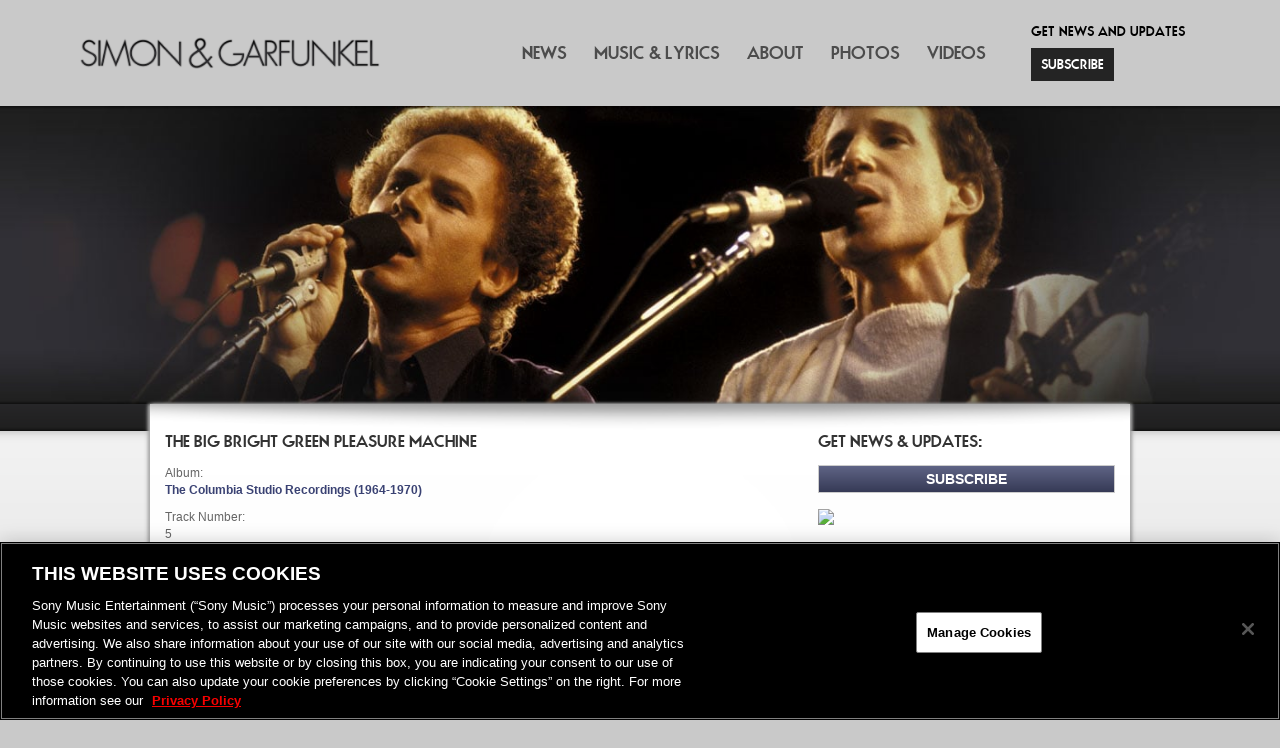

--- FILE ---
content_type: application/javascript; charset=UTF-8
request_url: https://www.simonandgarfunkel.com/wp-content/themes/simonandgarfunkel/assets/js/main.js?ver=6
body_size: 718
content:
jQuery( document ).ready( function ( $ ) {	/*$( '.newsletter-link, .newsletter-btn, .envelope-link' ).fancybox( {		maxWidth: '600',		minHeight: '800',		height: 'auto',		fitToView: true,		autoSize: true,		closeClick: true,		openEffect: 'none',		closeEffect: 'none',		padding: 0	} );*/	$( 'a[href$=\'.jpg\'], a[href$=\'.png\'], a[href$=\'.jpeg\'], a[href$=\'.gif\'], .fancybox' ).fancybox( {		beforeLoad: function () {			var el, id = $( this.element ).data( 'content-id' );			var _title = $( this.element ).data( 'title' );			var _url = $( this.element ).data( 'url' );			//var _comments = $(this.element).data('comments');			var title_html = '<div class="row"><div class="col-sm-6">';			if ( _title ) {				title_html = title_html + _title;			}			title_html = title_html + '</div><div class="col-sm-6 text-right">';			/*if ((_comments || _comments == 0) && _url) {			 title_html = title_html + '<a href="' + _url + '">Comments (' + _comments + ')</a>';			 }*/			title_html = title_html + '</div></div>';			/*if (id) {			 el = $('#' + id);			 if (el.length) {			 this.title = el.html();			 }			 }*/			this.title = title_html;		},		helpers: {			title: {				type: 'over'			}		},		padding: 0,		height: 'auto',		maxWidth: '800',		maxheight: '600'	} );	$( '.fancybox-inline' ).fancybox( {		maxWidth: '800',		maxheight: '600',		height: 'auto',		fitToView: false,		autoSize: false,		closeClick: false,		openEffect: 'none',		closeEffect: 'none',		padding: 0	} );	$( this ).on( 'click', '.social-more', function ( e ) {		e.preventDefault();		$( this ).parents( '.share-bar' ).find( '.share-list' ).toggleClass( 'hidden' );	} );	$( this ).on( 'click', '.share-bar .social-share', function ( e ) {		e.preventDefault();		var link = $( this ).attr( 'href' );		if ( $( this ).hasClass( 'full' ) ) {			window.open( link );		} else {			window.open( link, 'popupWindow', 'width=670,height=378,scrollbars=no' );		}	} );	$( window ).resize( function () {		if ( $( '.fb-like' ).attr( 'data-width' ) != $( '.sidebar .widget div.fb-like' ).width() ) {			$( '.fb-like' ).attr( 'data-width', $( '.sidebar .widget div.fb-like' ).width() );			FB.XFBML.parse();		}	} ).load( function () {		if ( $( '.fb-like' ).attr( 'data-width' ) != $( '.sidebar .widget div.fb-like' ).width() ) {			$( '.fb-like' ).attr( 'data-width', $( '.sidebar .widget div.fb-like' ).width() );			FB.XFBML.parse();		}	} );	//$('.video-title').matchHeight();	// Music carousel	/*$("#music-carousel").owlCarousel({		items: 3,		itemsDesktop: [1199, 3],		itemsDesktopSmall: [979, 3],		pagination: false,		navigation: true,		navigationText: false	});*/	$( '.music-tabs>ul>li>a' ).on( 'click', function ( e ) {		e.preventDefault();		$( '.music-tabs>ul>li>a' ).removeClass( 'active' );		$( this ).addClass( 'active' );		var target = $( this ).attr( 'href' );		$( '.music-tabs>.tabs>div' ).removeClass( 'active' );		$( '.music-tabs>.tabs>div' + target ).addClass( 'active' );	} );} );

--- FILE ---
content_type: application/javascript; charset=UTF-8
request_url: https://www.simonandgarfunkel.com/wp-content/themes/simonandgarfunkel/assets/js/trackplayer.js
body_size: 342
content:
jQuery(document).ready(function ($) {

    // players config
    var tracklist = [];

    $('.tracks .track-media').each(function () {
        if ($(this).data('media')) {
            var a = {
                url: $(this).data('media')
            };
            tracklist.push(a);
        }
    });

    var track = $('#trackplayer').get(0);

    //tracks function
    $('.tracks .play').bind('click', function (evt) {
        evt.preventDefault();
        var track_li_pos = $(this).parents('.track-media').attr('data-track');
        console.log(track_li_pos);
        if (track.pos != track_li_pos) {
            track.pause();
            track.pos = track_li_pos;
            track_li_pos = $(this).parents('.track-media').attr('data-track');
            if (track.pos == tracklist.length)
                track.pos = 0;
            track.setAttribute('src', tracklist[track_li_pos].url);
            track.setAttribute('data-track', track_li_pos);
            track.load();
            track.play();
        } else {
            track.play();
        }
    });

    $('.tracks .pause').bind('click', function (evt) {
        evt.preventDefault();
        track.pause();
    });

    if (track) {
        track.addEventListener('play', function (evt) {
            var trackplaying = $('#trackplayer').attr('data-track');
            $('.tracks .track-media .play').removeClass('hidden');
            $('.tracks .track-media .pause').addClass('hidden');
            $('.tracks .track-media[data-track=' + trackplaying + '] .play').addClass('hidden');
            $('.tracks .track-media[data-track=' + trackplaying + '] .pause').removeClass('hidden');
        });

        track.addEventListener('pause', function (evt) {
            var trackplaying = $('#trackplayer').attr('data-track');
            $('.tracks .track-media[data-track=' + trackplaying + '] .play').removeClass('hidden');
            $('.tracks .track-media[data-track=' + trackplaying + '] .pause').addClass('hidden');
        });

        track.addEventListener('canplay', function (evt) {
            track.play();
        });

        track.addEventListener('ended', function (evt) {
            track.pause();
        });
    }

    // flash fallback    
    // var audioTag = document.createElement('audio');
    // if (!(!!(audioTag.canPlayType) && ("no" != audioTag.canPlayType("audio/mpeg")) && ("" != audioTag.canPlayType("audio/mpeg")))) {
    //     AudioPlayer.embed("audioplayer", {soundFile: $('div[data-media]').attr('data-media')});
    // }  


});